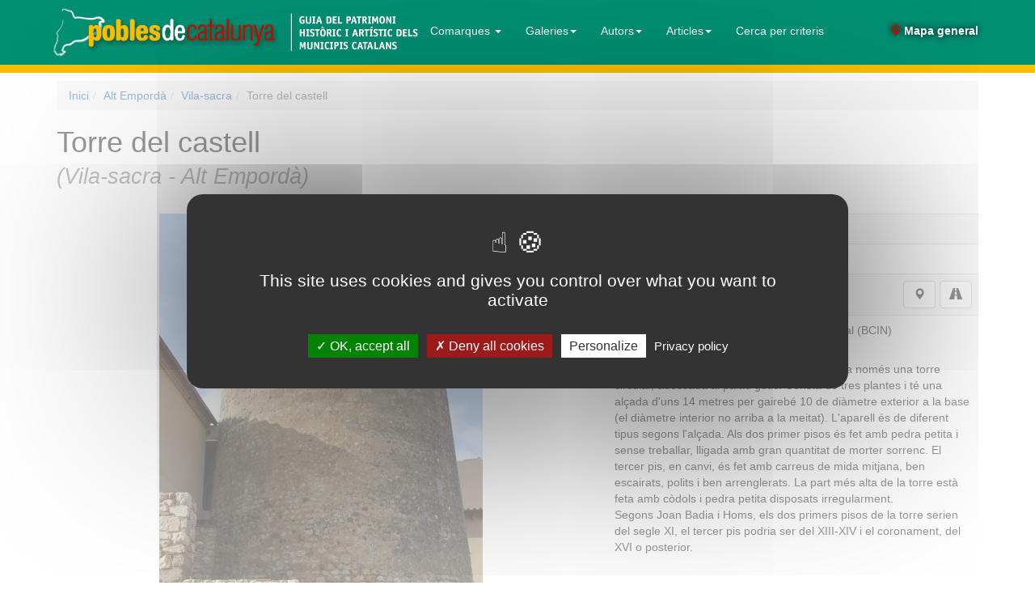

--- FILE ---
content_type: text/html; charset=UTF-8
request_url: https://www.poblesdecatalunya.cat/element.php?e=6031
body_size: 10059
content:
<!DOCTYPE html>
<html lang="ca">
<head>
<meta http-equiv="X-UA-Compatible" content="IE=edge">
<meta name="viewport" content="width=device-width, initial-scale=1">
<meta http-equiv="Content-Type" content="text/html; charset=utf-8" />
<script src="/tarteaucitron/tarteaucitron.js"></script>
<script>
tarteaucitron.init({
    "privacyUrl": "/politica_de_cookies.php",
    "hashtag": "#tarteaucitron",
    "cookieName": "tarteaucitron",
    "orientation": "middle",
    "groupServices": true,
    "showAlertSmall": false,
    "cookieslist": true,
    "showIcon": true,
    // "iconSrc": "", /* Optionnal: URL or base64 encoded image */
    "iconPosition": "BottomLeft",
    "adblocker": false,
    "DenyAllCta" : true,
    "AcceptAllCta" : true,
    "highPrivacy": true,
    "handleBrowserDNTRequest": false, /* If Do Not Track == 1, disallow all */
    "removeCredit": false, /* Remove credit link */
    "moreInfoLink": true, /* Show more info link */
    "useExternalCss": false, /* If false, the tarteaucitron.css file will be loaded */
    "readmoreLink": "", /* Change the default readmore link pointing to tarteaucitron.io */
    "mandatory": true /* Show a message about mandatory cookies */
});
</script>
<link rel="stylesheet" type="text/css" href="/css/bootstrap.3.3.4.min.css">
<link rel="stylesheet" type="text/css" href="/slick/slick.css"/>
<link rel="stylesheet" type="text/css" href="/slick/slick-theme.css"/>

<link rel="stylesheet" type="text/css" href="/css/styles20220324.css" />
<link rel="stylesheet" type="text/css" href="/css/bootstrap.custom.css" />
<link rel="stylesheet" type="text/css" href="/css/media.queries20210701.css" />
<style>
@media (max-width: 1200px) {
#mapamenu {margin-right: -25px}
#mapamenu a {padding-right: 2px;padding-left: 2px}
}
</style>
<link rel="apple-touch-icon" sizes="180x180" href="/favicons/apple-touch-icon.png">
<link rel="icon" type="image/png" sizes="32x32" href="/favicons/favicon-32x32.png">
<link rel="icon" type="image/png" sizes="16x16" href="/favicons/favicon-16x16.png">
<link rel="manifest" href="/favicons/site.webmanifest">
<link rel="mask-icon" href="/favicons/safari-pinned-tab.svg" color="#017863">
<link rel="shortcut icon" href="/favicons/favicon.ico">
<meta name="msapplication-TileColor" content="#da532c">
<meta name="msapplication-config" content="/favicons/browserconfig.xml">
<meta name="theme-color" content="#ffffff">
<script async src="https://cse.google.com/cse.js?cx=ca9b0919f2f4e91bf"></script>
<title>Torre del castell - Vila-sacra - Pobles de Catalunya</title>
<meta name="Description" content="Torre del castell: Muralles i torres fortificades, situada a Plaça de l'Església (Vila-sacra), del període Segle X a XII. Descripció de l'element, fotografies i localització geogràfica (situació en mapa).">
<meta name="DC.title" content="Torre del castell - Vila-sacra - Pobles de Catalunya">
<meta name="geo.position" content="42.266090393066406; 3.01802396774292"><style type="text/css">
.img-responsive-pdc{margin-left:auto;margin-right:auto;}
.peu{margin-top:5px;}
.img-carousel{cursor:pointer;}
.image-carousel-pdc{max-height:100px; padding: 10px 10px 0 10px}
.slick-prev{left:25px;}
.slick-next{right:25px;}
</style>
</head>
<body>
<div class="container">


 <nav class="navbar navbar-default navbar-fixed-top">
  <div class="container">
        <div class="navbar-header">
      <button type="button" class="navbar-toggle collapsed" data-toggle="collapse" data-target="#bs-example-navbar-collapse-1">
        <span class="sr-only">(Intercanvia navegació)</span>
        <span class="icon-bar"></span>
        <span class="icon-bar"></span>
        <span class="icon-bar"></span>
      </button>
      <a class="navbar-brand"  href="/"><span><img id="logo" style="max-height:100%;padding-right: 0 !important;" src="/img/poblesdecatalunyaA.gif" alt="pobles de catalunya - guia del patrimoni històric i artístic dels municipis catalans"/></span><span><img id="logob" style="max-height:100%;padding-left: 0 !important;" src="/img/poblesdecatalunyaB.gif" alt="pobles de catalunya - guia del patrimoni històric i artístic dels municipis catalans"/></span></a>
    </div>
        <div class="collapse navbar-collapse" id="bs-example-navbar-collapse-1">
      <ul class="nav navbar-nav">
        <li class="dropdown">
          <a href="#" style="color:white" class="dropdown-toggle" data-toggle="dropdown" role="button" aria-expanded="false">Comarques <span class="caret"></span></a>
		  <ul class="dropdown-menu" role="menu"><li><a href="/Alt_Camp/">Alt Camp</a></li>
<li><a href="/Alt_Emporda/">Alt Empordà</a></li>
<li><a href="/Alt_Penedes/">Alt Penedès</a></li>
<li><a href="/Alta_Ribagorca/">Alta Ribagorça</a></li>
<li><a href="/Anoia/">Anoia</a></li>
<li><a href="/Baix_Camp/">Baix Camp</a></li>
<li><a href="/Baix_Ebre/">Baix Ebre</a></li>
<li><a href="/Baix_Emporda/">Baix Empordà</a></li>
<li><a href="/Baix_Llobregat/">Baix Llobregat</a></li>
<li><a href="/Baix_Penedes/">Baix Penedès</a></li>
<li><a href="/Barcelones/">Barcelonès</a></li>
<li><a href="/Cerdanya/">Cerdanya</a></li>
<li><a href="/Conca_de_Barbera/">Conca de Barberà</a></li>
<li><a href="/Garraf/">Garraf</a></li>
<li><a href="/La_Selva/">La Selva</a></li>
<li><a href="/Garrigues/">Les Garrigues</a></li>
<li><a href="/Maresme/">Maresme</a></li>
<li><a href="/Moianes/">Moianès</a></li>
<li><a href="/Montsia/">Montsià</a></li>
<li><a href="/Pla_d'Urgell/">Pla d'Urgell</a></li>
<li><a href="/Segarra/">Segarra</a></li>
<li><a href="/Tarragones/">Tarragonès</a></li>
<li><a href="/Urgell/">Urgell</a></li>
<li><a href="/Val_d'Aran/">Val d'Aran</a></li>
<li><a href="/Valles_Occidental/">Vallès Occidental</a></li>
<li><a href="/Valles_Oriental/">Vallès Oriental</a></li>
<li class="dropdown-header" style="background:#009074;color: #ffffff">En preparació</li><li><a href="/Girones/">Gironès</a></li>
<li><a href="/Osona/">Osona</a></li>
<li><a href="/Segria/">Segrià</a></li>
</ul>        </li>
		<li class="dropdown"><a href="#" style="color:white" class="dropdown-toggle" data-toggle="dropdown" role="button" aria-expanded="false">Galeries<span class="caret"></span></a><ul class="dropdown-menu"><li class='dropdown-submenu'><a href='#' class='dropdown-submenu-toggle'>Miscel·lània<span class='caret'></span></a><ul class="dropdown-menu"><li class="navbar-submenu"><a href='/galeria.php?g=149'>Mosaics d'època romana</a></li><li class="navbar-submenu"><a href='/galeria.php?g=30'>Piles baptismals i beneiteres</a></li><li class="navbar-submenu"><a href='/galeria.php?g=80'>Creus de terme</a></li><li class="navbar-submenu"><a href='/galeria.php?g=7'>Sepulcres gòtics i renaixentistes</a></li><li class="navbar-submenu"><a href='/galeria.php?g=50'>Llindes i dovelles amb símbols d'oficis</a></li><li class="navbar-submenu"><a href='/galeria.php?g=20'>Esgrafiats setcentistes</a></li><li class="navbar-submenu"><a href='/galeria.php?g=51'>Farmàcies emblemàtiques</a></li></ul></li><li class='dropdown-submenu'><a href='#' class='dropdown-submenu-toggle'>Arquitectura romànica<span class='caret'></span></a><ul class="dropdown-menu"><li class="navbar-submenu"><a href='/galeria.php?g=81'>Campanars romànics</a></li><li class="navbar-submenu"><a href='/galeria.php?g=2'>Portals romànics</a></li></ul></li><li class='dropdown-submenu'><a href='#' class='dropdown-submenu-toggle'>Pintura gòtica<span class='caret'></span></a><ul class="dropdown-menu"><li class="navbar-submenu"><a href='/galeria.php?g=90'>Pintura gòtica. Anunciació</a></li><li class="navbar-submenu"><a href='/galeria.php?g=91'>Pintura gòtica. Nativitat</a></li><li class="navbar-submenu"><a href='/galeria.php?g=92'>Pintura gòtica. Epifania</a></li><li class="navbar-submenu"><a href='/galeria.php?g=93'>Pintura gòtica. Martiris</a></li><li class="navbar-submenu"><a href='/galeria.php?g=87'>Pintura gòtica. Calvari</a></li><li class="navbar-submenu"><a href='/galeria.php?g=94'>Pintura gòtica. Majestat de Maria</a></li><li class="navbar-submenu"><a href='/galeria.php?g=96'>Pintura gòtica. Sant Miquel Arcàngel</a></li></ul></li><li class='dropdown-submenu'><a href='#' class='dropdown-submenu-toggle'>Imatges i retaules<span class='caret'></span></a><ul class="dropdown-menu"><li class="navbar-submenu"><a href='/galeria.php?g=157'>Marededeus medievals</a></li><li class="navbar-submenu"><a href='/galeria.php?g=159'>Retaules renaixentistes</a></li><li class="navbar-submenu"><a href='/galeria.php?g=16'>Retaules barrocs</a></li></ul></li><li class='dropdown-submenu'><a href='#' class='dropdown-submenu-toggle'>Portals i finestres<span class='caret'></span></a><ul class="dropdown-menu"><li class="navbar-submenu"><a href='/galeria.php?g=36'>Finestres coronelles (segles XIV-XV)</a></li><li class="navbar-submenu"><a href='/galeria.php?g=42'>Finestres conopials clàssiques (segles XV-XVI)</a></li><li class="navbar-submenu"><a href='/galeria.php?g=43'>Finestres conopials geminades (segles XV-XVI)</a></li><li class="navbar-submenu"><a href='/galeria.php?g=44'>Finestres d'arc lobulat o mixtilini (segle XVI)</a></li><li class="navbar-submenu"><a href='/galeria.php?g=48'>Finestres d'arc carpanell o rebaixat (segle XVI)</a></li><li class="navbar-submenu"><a href='/galeria.php?g=46'>Finestres sense arc (segles XVI-XVII)</a></li><li class="navbar-submenu"><a href='/galeria.php?g=45'>Finestres quarterades (segles XVI-XVII)</a></li><li class="navbar-submenu"><a href='/galeria.php?g=15'>Finestres renaixentistes (segles XVI-XVII)</a></li><li class="navbar-submenu"><a href='/galeria.php?g=14'>Portals renaixentistes</a></li><li class="navbar-submenu"><a href='/galeria.php?g=24'>Portades barroques</a></li></ul></li><li class='dropdown-submenu'><a href='#' class='dropdown-submenu-toggle'>Ceràmica<span class='caret'></span></a><ul class="dropdown-menu"><li class="navbar-submenu"><a href='/galeria.php?g=64'>Ceràmica dels segles XVII i XVIII</a></li><li class="navbar-submenu"><a href='/galeria.php?g=65'>Rajola catalana. Estils</a></li><li class="navbar-submenu"><a href='/galeria.php?g=112'>Rajola catalana. Oficis</a></li><li class="navbar-submenu"><a href='/galeria.php?g=113'>Rajola catalana. Personatges i escenes de costums</a></li><li class="navbar-submenu"><a href='/galeria.php?g=115'>Rajola catalana. Instruments musicals</a></li><li class="navbar-submenu"><a href='/galeria.php?g=117'>Rajola catalana. Mamífers</a></li><li class="navbar-submenu"><a href='/galeria.php?g=114'>Rajola catalana. Peixos</a></li><li class="navbar-submenu"><a href='/galeria.php?g=116'>Rajola catalana. Aus</a></li><li class="navbar-submenu"><a href='/galeria.php?g=150'>Rajola catalana. Vaixells</a></li></ul></li><li class='dropdown-submenu'><a href='#' class='dropdown-submenu-toggle'>Ornamentació modernista<span class='caret'></span></a><ul class="dropdown-menu"><li class="navbar-submenu"><a href='/galeria.php?g=38'>Escultura modernista: animals</a></li><li class="navbar-submenu"><a href='/galeria.php?g=119'>Escultura modernista: figura humana</a></li><li class="navbar-submenu"><a href='/galeria.php?g=39'>Escultura modernista: plantes i flors</a></li><li class="navbar-submenu"><a href='/galeria.php?g=76'>Esgrafiats modernistes</a></li><li class="navbar-submenu"><a href='/galeria.php?g=77'>Mosaics modernistes</a></li><li class="navbar-submenu"><a href='/galeria.php?g=141'>Vestíbuls modernistes</a></li></ul></li><li class='dropdown-submenu'><a href='#' class='dropdown-submenu-toggle'>Escultura dels segles XIX i XX<span class='caret'></span></a><ul class="dropdown-menu"><li class="navbar-submenu"><a href='/galeria.php?g=19'>Escultura funerària modernista</a></li><li class="navbar-submenu"><a href='/galeria.php?g=17'>Escultura monumental noucentista</a></li></ul></li></li></ul></li>		<li class="dropdown"><a href="#" style="color:white" class="dropdown-toggle" data-toggle="dropdown" role="button" aria-expanded="false">Autors<span class="caret"></span></a><ul class="dropdown-menu"><li class='dropdown-submenu'><a href='#' class='dropdown-submenu-toggle'>Escultura. Neoclassicisme<span class='caret'></span></a><ul class="dropdown-menu"><li class="navbar-submenu"><a href='/galeria.php?g=66'>Damià <b>Campeny</b> Estrany
(Mataró, 1771 - 1855)</a></li><li class="navbar-submenu"><a href='/galeria.php?g=63'>Antoni <b>Solà</b> Llansas
(Barcelona, 1780 - 1861)</a></li><li class="navbar-submenu"><a href='/galeria.php?g=130'>Josep <b>Bover</b> Mas
(Barcelona, 1804 -1866)</a></li><li class="navbar-submenu"><a href='/galeria.php?g=69'>Josep Anicet <b>Santigosa</b> Vestraten
(Tortosa, 1823 - 1895)
</a></li></ul></li><li class='dropdown-submenu'><a href='#' class='dropdown-submenu-toggle'>Escultura. Realisme<span class='caret'></span></a><ul class="dropdown-menu"><li class="navbar-submenu"><a href='/galeria.php?g=83'>Venanci <b>Vallmitjana</b> Barbany
(Barcelona, 1826 - 1919)</a></li><li class="navbar-submenu"><a href='/galeria.php?g=82'>Agapit <b>Vallmitjana</b> Barbany
(Barcelona, 1832 - 1905)</a></li><li class="navbar-submenu"><a href='/galeria.php?g=62'>Andreu <b>Aleu</b> Teixidor
(Tarragona, 1832 - 1900)</a></li><li class="navbar-submenu"><a href='/galeria.php?g=68'>Joan <b>Roig</b> Solé
(Reus, 1835 - 1918)</a></li><li class="navbar-submenu"><a href='/galeria.php?g=59'>Rossend <b>Nobas</b> Ballbé
(Barcelona, 1841 - 1891)</a></li><li class="navbar-submenu"><a href='/galeria.php?g=72'>Lluís <b>Puiggener</b> Fernández
(Barcelona, 1847 - 1918)</a></li><li class="navbar-submenu"><a href='/galeria.php?g=57'>Josep <b>Reynés</b> Gurguí
(Barcelona, 1850 - 1926)</a></li><li class="navbar-submenu"><a href='/galeria.php?g=55'>Manuel <b>Fuxà</b> Leal
(Barcelona, 1850 - 1927)</a></li><li class="navbar-submenu"><a href='/galeria.php?g=73'>Rafael <b>Atché</b> Farré
(Barcelona, 1851 - 1923)</a></li><li class="navbar-submenu"><a href='/galeria.php?g=67'>Eduard <b>Batiste Alentorn</b>
(Falset, 1855 - 1920)</a></li><li class="navbar-submenu"><a href='/galeria.php?g=120'>Josep <b>Campeny</b> Santamaria
(Igualada, 1858 - 1922)</a></li><li class="navbar-submenu"><a href='/galeria.php?g=61'>Agustí <b>Querol</b> Subirats
(Tortosa, 1860 - 1909)</a></li></ul></li><li class='dropdown-submenu'><a href='#' class='dropdown-submenu-toggle'>Escultura. Modernisme<span class='caret'></span></a><ul class="dropdown-menu"><li class="navbar-submenu"><a href='/galeria.php?g=70'>Enric <b>Clarasó</b> Daudí
(Sant Feliu del Racó, 1857 - 1941)</a></li><li class="navbar-submenu"><a href='/galeria.php?g=54'>Eusebi <b>Arnau</b> Mascort
(Barcelona, 1863 - 1933)</a></li><li class="navbar-submenu"><a href='/galeria.php?g=58'>Josep <b>Llimona</b> Bruguera
(Barcelona, 1863 - 1934)</a></li><li class="navbar-submenu"><a href='/galeria.php?g=71'>Miquel <b>Blay</b> Fàbrega
(Olot, 1866 - 1936)</a></li><li class="navbar-submenu"><a href='/galeria.php?g=88'>Josep Maria <b>Barnadas</b> Mestres
(Barcelona, 1867 - 1939)</a></li><li class="navbar-submenu"><a href='/galeria.php?g=118'>Lambert <b>Escaler</b> Milà
(Vilafranca del Penedès, 1874 - 1957)</a></li></ul></li><li class='dropdown-submenu'><a href='#' class='dropdown-submenu-toggle'>Escultura. Postmodernisme<span class='caret'></span></a><ul class="dropdown-menu"><li class="navbar-submenu"><a href='/galeria.php?g=60'>Josep <b>Cardona</b> Furró
(Barcelona, 1878 - 1922)</a></li><li class="navbar-submenu"><a href='/galeria.php?g=97'>Miquel i Llucià <b>Oslé</b> Sáenz de Medrano
(Barcelona, 1879/1880 - 1960/1951)</a></li><li class="navbar-submenu"><a href='/galeria.php?g=111'>Ismael <b>Smith</b> Marí
(Barcelona, 1886 - 1972)</a></li></ul></li><li class='dropdown-submenu'><a href='#' class='dropdown-submenu-toggle'>Escultura. Noucentisme<span class='caret'></span></a><ul class="dropdown-menu"><li class="navbar-submenu"><a href='/galeria.php?g=79'>Manolo Martínez <b>Hugué</b>
(Barcelona, 1872 - 1945)</a></li><li class="navbar-submenu"><a href='/galeria.php?g=78'>Josep <b>Clarà</b> Ayats
(Olot, 1878 - 1958)</a></li><li class="navbar-submenu"><a href='/galeria.php?g=85'>Enric <b>Casanovas</b> Roy
(Barcelona, 1882 - 1948)</a></li><li class="navbar-submenu"><a href='/galeria.php?g=153'>Josep <b>Dunyach</b> Sala
(Barcelona, 1886 - 1957)</a></li><li class="navbar-submenu"><a href='/galeria.php?g=131'>Jaume <b>Otero</b> Camps
(Maó, Menorca, 1888 - 1945)</a></li><li class="navbar-submenu"><a href='/galeria.php?g=126'>Joan <b>Borrell</b> Nicolau
(Barcelona, 1888 - 1951)</a></li><li class="navbar-submenu"><a href='/galeria.php?g=154'>Pere <b>Jou</b> Francisco
(Barcelona, 1891 - 1964)</a></li><li class="navbar-submenu"><a href='/galeria.php?g=155'>Joaquim <b>Ros</b> Bofarull
(Barcelona, 1906 - 1991)</a></li></ul></li><li class='dropdown-submenu'><a href='#' class='dropdown-submenu-toggle'>Escultura. Generació 1917<span class='caret'></span></a><ul class="dropdown-menu"><li class="navbar-submenu"><a href='/galeria.php?g=53'>Vicenç <b>Navarro</b> Romero 
(València, 1888 - 1979)</a></li><li class="navbar-submenu"><a href='/galeria.php?g=128'><b>Julio Antonio</b> Rodríguez Hernández 
(Móra d'Ebre, 1889 - 1919)</a></li><li class="navbar-submenu"><a href='/galeria.php?g=146'>Josep <b>Tenas</b> Alivés
(Sant Boi de Llobregat, 1892 - 1943)</a></li><li class="navbar-submenu"><a href='/galeria.php?g=127'>Frederic <b>Marès</b> Deulovol
(Portbou, 1893 - 1991)</a></li><li class="navbar-submenu"><a href='/galeria.php?g=52'>Enric <b>Monjo</b> Garriga
(Vilassar de Mar, 1895 - 1976)</a></li><li class="navbar-submenu"><a href='/galeria.php?g=84'>Rafael <b>Solanic</b> Bàlius
(Barcelona, 1895 - 1990)</a></li><li class="navbar-submenu"><a href='/galeria.php?g=109'>Joan <b>Rebull</b> Torroja
(Reus, 1899 - 1981)</a></li><li class="navbar-submenu"><a href='/galeria.php?g=110'>Apel·les <b>Fenosa</b> Florensa
(Barcelona, 1899 - 1988)</a></li><li class="navbar-submenu"><a href='/galeria.php?g=125'>Josep <b>Viladomat</b> Massanes
(Manlleu, 1899 - 1989)</a></li><li class="navbar-submenu"><a href='/galeria.php?g=151'>Martí <b>Llauradó</b> Mariscot
(Barcelona, 1903 - 1957)</a></li></ul></li><li class='dropdown-submenu'><a href='#' class='dropdown-submenu-toggle'>Escultura. Avantguardes<span class='caret'></span></a><ul class="dropdown-menu"><li class="navbar-submenu"><a href='/galeria.php?g=74'>Pau <b>Gargallo</b> Catalán
(Maella, 1881 - 1934)</a></li><li class="navbar-submenu"><a href='/galeria.php?g=107'>Joan <b>Miró</b> Ferrà
(Barcelona, 1893 - 1983)</a></li><li class="navbar-submenu"><a href='/galeria.php?g=108'>Leandre <b>Cristòfol</b> Peralba
(Os de Balaguer, 1908 - 1998)</a></li><li class="navbar-submenu"><a href='/galeria.php?g=100'>Eudald <b>Serra</b> Güell
(Barcelona, 1911 - 2002)</a></li></ul></li><li class='dropdown-submenu'><a href='#' class='dropdown-submenu-toggle'>Escultura. Nova figuració<span class='caret'></span></a><ul class="dropdown-menu"><li class="navbar-submenu"><a href='/galeria.php?g=132'>Josep <b>Granyer</b> Giralt
(Barcelona, 1899 - 1983)</a></li><li class="navbar-submenu"><a href='/galeria.php?g=129'>Lluís <b>Montané</b> Mollfulleda
(Sant Celoni, 1905 - 1997)
</a></li><li class="navbar-submenu"><a href='/galeria.php?g=121'>Josep <b>Cañas</b> Cañas
(Banyeres del Penedès, 1905 - 2001)
</a></li><li class="navbar-submenu"><a href='/galeria.php?g=123'>Eulàlia <b>Fàbregas de Sentmenat</b>
(Barcelona, 1906 - 1992)</a></li><li class="navbar-submenu"><a href='/galeria.php?g=122'>Luisa <b>Granero</b> Sierra
(Barcelona, 1924 - 2012)</a></li><li class="navbar-submenu"><a href='/galeria.php?g=158'>Artur <b>Aldomà</b> Puig
(Reus, 1935 - 2023)</a></li></ul></li><li class='dropdown-submenu'><a href='#' class='dropdown-submenu-toggle'>Escultura. Contemporanis<span class='caret'></span></a><ul class="dropdown-menu"><li class="navbar-submenu"><a href='/galeria.php?g=161'>Francesc <b>Torres Monsó</b>
(Girona, 1922 - 2015)</a></li><li class="navbar-submenu"><a href='/galeria.php?g=145'>Marcel <b>Martí</b> Badenes
(Alvear -Argentina-, 1925 - 2010)</a></li><li class="navbar-submenu"><a href='/galeria.php?g=75'>Josep Maria <b>Subirachs</b> Sitjar
(Barcelona, 1927 - 2014)
</a></li><li class="navbar-submenu"><a href='/galeria.php?g=148'>Domènec <b>Fita</b> Molat (Girona, 1927 - 2020)</a></li><li class="navbar-submenu"><a href='/galeria.php?g=56'>Andreu <b>Alfaro</b> Hernández
(València, 1929 - 2012)</a></li><li class="navbar-submenu"><a href='/galeria.php?g=144'>Manuel <b>Cusachs</b> Xivillé
(Mataró, 1933 - 2019)</a></li><li class="navbar-submenu"><a href='/galeria.php?g=106'>Xavier <b>Corberó</b> Olivella
(Barcelona, 1935 - 2017)</a></li><li class="navbar-submenu"><a href='/galeria.php?g=152'>Josep Salvador <b>Jassans</b> (Alforja, 1938 - 2006)</a></li><li class="navbar-submenu"><a href='/galeria.php?g=99'>Antoni <b>Llena</b> Font
(Barcelona, 1942)</a></li><li class="navbar-submenu"><a href='/galeria.php?g=139'>Josep <b>Plandiura</b> Vilacís
(Taradell, 1943)</a></li><li class="navbar-submenu"><a href='/galeria.php?g=160'>Ferran <b>Soriano</b> Rivero (Barcelona, 1944)</a></li><li class="navbar-submenu"><a href='/galeria.php?g=124'>Ricard <b>Vaccaro</b>
(Barcelona, 1946 - 2016)</a></li><li class="navbar-submenu"><a href='/galeria.php?g=156'>Sergi <b>Aguilar</b> Sanchis
(Barcelona, 1946)</a></li><li class="navbar-submenu"><a href='/galeria.php?g=101'>Alberto <b>de Udaeta</b> Font
(Barcelona, 1947)</a></li><li class="navbar-submenu"><a href='/galeria.php?g=140'>Enric <b>Pladevall</b> Vila
(Vic, 1951)</a></li><li class="navbar-submenu"><a href='/galeria.php?g=98'>Jaume <b>Plensa</b> Suñé
(Barcelona, 1955)</a></li></ul></li></li></ul></li>		<li class="dropdown"><a href="#" style="color:white" class="dropdown-toggle" data-toggle="dropdown" role="button" aria-expanded="false">Articles<span class="caret"></span></a><ul class="dropdown-menu"><li class='dropdown-submenu'><a href='#' class='dropdown-submenu-toggle'>Escultura<span class='caret'></span></a><ul class="dropdown-menu"><li class="navbar-submenu"><a href='/galeria.php?g=40'>Escultura catalana. Primera meitat del segle XIX. Del Neoclassicisme al Romanticisme</a></li><li class="navbar-submenu"><a href='/galeria.php?g=41'>Escultura catalana. Segona meitat del segle XIX. L'esclat del Realisme</a></li></ul></li><li class='dropdown-submenu'><a href='#' class='dropdown-submenu-toggle'>Arquitectura<span class='caret'></span></a><ul class="dropdown-menu"><li class="navbar-submenu"><a href='/galeria.php?g=32'>Animals exòtics a l'arquitectura modernista</a></li><li class="navbar-submenu"><a href='/galeria.php?g=29'>Portades a les esglésies del Maresme</a></li><li class="navbar-submenu"><a href='/galeria.php?g=25'>Torres de guaita del Maresme</a></li><li class="navbar-submenu"><a href='/galeria.php?g=26'>Torres de guaita del Tarragonès</a></li><li class="navbar-submenu"><a href='/galeria.php?g=23'>Josep Ros i Ros. L'arquitecte del Baix Llobregat</a></li><li class="navbar-submenu"><a href='/galeria.php?g=31'>Ramon Puig Gairalt. Del modernisme a la modernitat</a></li><li class="navbar-submenu"><a href='/galeria.php?g=35'>Cèsar Martinell. Les catedrals del vi i de l'oli</a></li></ul></li></li></ul></li>        
      
        <li><a href="/cerca_global.php">Cerca per criteris</a></li>
        
      </ul>
      <ul class="nav navbar-nav navbar-right" id="mapamenu">
        <li style="/*background-image: url('/img/minimapa.png');background-size: cover*/"><a style="margin-bottom:17px" href="/mapa.php#!19!42.266090393066406!3.01802396774292!*!*!*!roadmap"><span style="text-shadow: 0 0 8px black;font-weight: bold"><i class="glyphicon glyphicon-map-marker" style="color:#b41308"></i> Mapa general</span></a></li>
      </ul>
    </div><!-- /.navbar-collapse -->
  </div><!-- /.container-fluid -->
</nav>
<ol class='breadcrumb'><li><a href="/">Inici</a></li><li><a href="Alt_Emporda">Alt Empordà</a></li><li><a href="municipi.php?m=172305">Vila-sacra</a></li><li class='active'>Torre del castell</li></ol><div class="c"><h1>Torre del castell<span class="muni"><br>(Vila-sacra  -  Alt Empordà)</span></h1></div><br>

<div class="row">
  <div class="col-sm-7">
    <div class="slider-for">
<div><img alt="Vila-sacra - Torre del castell" title="Vila-sacra - Torre del castell (Foto: Albert Esteves, 2011)" src="/fotos/normal/030611.jpeg" width="400" height="600" class="img-responsive img-responsive-pdc"><p class="text-center peu">Vila-sacra - Torre del castell (Foto: Albert Esteves, 2011)</p></div><div><img alt="Vila-sacra - Torre del castell" title="Vila-sacra - Torre del castell (Foto: Albert Esteves, 2010)" src="/fotos/normal/025372.jpeg" width="600" height="450" class="img-responsive img-responsive-pdc"><p class="text-center peu">Vila-sacra - Torre del castell (Foto: Albert Esteves, 2010)</p></div><div><img alt="Vila-sacra - Torre del castell" title="Vila-sacra - Torre del castell (Foto: Albert Esteves, 2010)" src="/fotos/normal/025373.jpeg" width="600" height="450" class="img-responsive img-responsive-pdc"><p class="text-center peu">Vila-sacra - Torre del castell (Foto: Albert Esteves, 2010)</p></div>  </div>
    <div class="hidden-xs">
<img alt="miniatura" id="0" src="/fotos/normal/030611.jpeg" class="img-carousel hidden-xs image-carousel-pdc"><img alt="miniatura" id="1" src="/fotos/normal/025372.jpeg" class="img-carousel hidden-xs image-carousel-pdc"><img alt="miniatura" id="2" src="/fotos/normal/025373.jpeg" class="img-carousel hidden-xs image-carousel-pdc">   </div>
    <br><br>
  </div>
  <div class="col-sm-5">
<table class="table table-striped">
<tr><th>Tipus</th><td>Muralles i torres fortificades</td></tr>
<tr><th>Període</th><td>Segle X a XII</td></tr>
<tr><th>Situació</th><td style="vertical-align:middle;">

<!-- user_agent: Mozilla/5.0 (Macintosh; Intel Mac OS X 10_15_7) AppleWebKit/537.36 (KHTML, like Gecko) Chrome/131.0.0.0 Safari/537.36; ClaudeBot/1.0; +claudebot@anthropic.com) -->
<a title="Premeu per a saber com anar-hi amb Google Maps" href="//www.google.com/maps/dir/?api=1&destination=42.266090393066406,3.01802396774292" target="_blank" class="btn btn-default pull-right"><i class="glyphicon glyphicon-road"></i></a>
<a title="Premeu per a veure la situacio de l'element al mapa" href="mapa_element.php?e=6031" class="btn btn-default pull-right"  style="margin-right:5px;"><i class="glyphicon glyphicon-map-marker"></i></a>
Plaça de l'Església</td></tr>

<tr><th>Protecció</th><td>Bé cultural d'interès nacional (BCIN)</td></tr></tbody>
</table>
<div style="margin:2mm;">
Del castell medieval de Vila-sacra es conserva només una torre circular, adossada al palau gòtic. Consta de tres plantes i té una alçada d'uns 14 metres per gairebé 10 de diàmetre exterior a la base (el diàmetre interior no arriba a la meitat). L'aparell és de diferent tipus segons l'alçada. Als dos primer pisos és fet amb pedra petita i sense treballar, lligada amb gran quantitat de morter sorrenc. El tercer pis, en canvi, és fet amb carreus de mida mitjana, ben escairats, polits i ben arrenglerats. La part més alta de la torre està feta amb còdols i pedra petita disposats irregularment. <br/>Segons Joan Badia i Homs, els dos primers pisos de la torre serien del segle XI, el tercer pis podria ser del XIII-XIV i el coronament, del XVI o posterior.</div>
<div id="envieu_nos">
<ul>
<li><i>Si teniu imatges o més informació i ens ho voleu fer arribar, <a class="xenllass" href="mailto:fundacio@poblesdecatalunya.cat?subject=Vull%20aportar%20m%C3%A9s%20info%2Ffotos%20de%20%E2%80%9CTorre%20del%20castell%E2%80%9D%20-%20https%3A%2F%2Fwww.poblesdecatalunya.cat%2Felement.php%3Fe%3D6031">adjunteu-ho en un e-mail aquí</a></i></li>
</ul>
</div>
<br>
</div>
</div>
</div>
<a href="/mapa.php#!19!42.266090393066406!3.01802396774292!*!*!*!roadmap" class="btn btn-block btn-primary visible-xs" style="background:#009074; position: fixed;bottom: 0;width: 100%;"><i class="glyphicon glyphicon-map-marker"></i> Mapa general</a>
<div class="subfooter">
	<div class="container text-center">
		<i class="glyphicon glyphicon-ban-circle"></i> No està autoritzada la reproducció d’imatges o continguts sense el consentiment exprés de la Fundació per a la Difusió del Patrimoni Monumental Català
	</div>
</div>

<script src="/js/jquery-2.1.3.min.js"></script>
<script src="/js/bootstrap.3.3.4.min.js"></script>
<script src="/slick/slick.min.js" type="text/javascript" ></script>
<script>
$(document).ready(function()
{
	$('.homeSlider').slick({
		dots: true,
		infinite: true,
		autoplay:true,
		speed: 300,
		slidesToShow: 1,
		adaptiveHeight: true,
		dots: false});
		
	if ($(window).width() > 767){	
		$('.slider-for').slick({
			slidesToShow: 1,
			slidesToScroll: 1,
			arrows: false,
			adaptiveHeight: true,
			fade: false,
			autoplay: false
		});
	}else{
		$('.slider-for').slick({
			slidesToShow: 1,
			slidesToScroll: 1,
			arrows: true,
			adaptiveHeight: true,
			fade: false,
			autoplay: true,
			autoplaySpeed: 2000
		});
		
	}
	
	
	$('.img-carousel').click(function(){
		var id = $(this).attr('id');
		$('.slider-for').slick('slickGoTo',id);
	});
});
</script>
<script src="/js/functions.js" type="text/javascript" ></script>
<script type="text/javascript">
	tarteaucitron.user.gtagUa = 'G-469X9VZ6ZB';
	// tarteaucitron.user.gtagCrossdomain = ['example.com', 'example2.com'];
	tarteaucitron.user.gtagMore = function () { /* add here your optionnal gtag() */ };
	(tarteaucitron.job = tarteaucitron.job || []).push('gtag');
</script>
<script>
// Make Dropdown Submenus possible
$(document).ready(function make_drop_down_submenus_possible () { 
	// Make Secondary Dropdown on Click
	$('.dropdown-submenu a.dropdown-submenu-toggle').on("click", function(e){
		$('.dropdown-submenu ul').removeAttr('style');
		$(this).next('ul').toggle();
		e.stopPropagation();
		e.preventDefault();
	});

	// Make Secondary Dropdown on Hover
	$('.dropdown-submenu a.dropdown-submenu-toggle').hover(function(){
		$('.dropdown-submenu ul').removeAttr('style');
		$(this).next('ul').toggle();
	});

	var make_regular_dropdowns_work_on_hover = false ;
	if (make_regular_dropdowns_work_on_hover) {
		// Make Regular Dropdowns work on Hover too
		$('.dropdown a.dropdown-toggle').hover(function(){
			$('.navbar-nav .dropdown').removeClass('open');
			$(this).parent().addClass('open');
		});
	}

	// Clear secondary dropdowns on.Hidden
	$('#bs-navbar-collapse-1').on('hidden.bs.dropdown', function () {
	$('.navbar-nav .dropdown-submenu ul.dropdown-menu').removeAttr('style');
	});
});
</script>
<script>
$("#bcil").change(function(){ if ($('#bcil').prop('checked') ) { $("#bcin").prop('checked',false)} });
$("#bcin").change(function(){ if ($('#bcin').prop('checked') ) { $("#bcil").prop('checked',false)} });
</script>
</body>
</html>